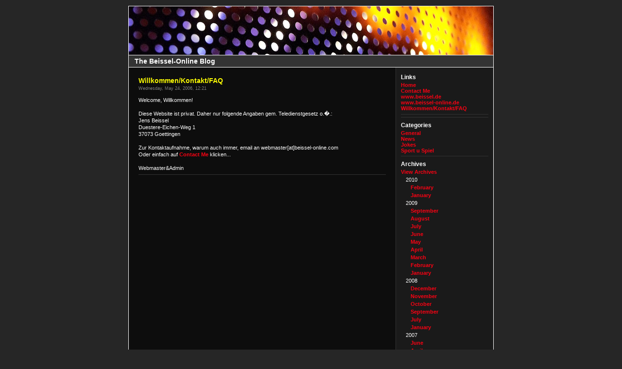

--- FILE ---
content_type: text/html; charset=UTF-8
request_url: http://beissel-online.com/blog/static.php?page=static060524-121913
body_size: 2834
content:
<!DOCTYPE html PUBLIC "-//W3C//DTD XHTML 1.0 Transitional//EN"
        "http://www.w3.org/TR/xhtml1/DTD/xhtml1-transitional.dtd">
<html xmlns="http://www.w3.org/1999/xhtml">
<head>
	<meta http-equiv="Content-Type" content="text/html; charset=ISO-8859-1" />
	 
	<!-- Meta Data -->
		<meta name="generator" content="Simple PHP Blog" />
	<link rel="alternate" type="application/rss+xml" title="Get RSS 2.0 Feed" href="rss.php" />
	<link rel="alternate" type="application/rdf+xml" title="Get RDF 1.0 Feed" href="rdf.php" />
	<link rel="alternate" type="application/atom+xml" title="Get Atom 0.3 Feed" href="atom.php" />
	
	<!-- Meta Data -->
	<!-- http://dublincore.org/documents/dces/ -->
	<meta name="dc.title"       content="The Beissel-Online Blog" />
	<meta name="author"         content="Beissel-Online" />
	<meta name="dc.creator"     content="Beissel-Online" />
	<meta name="dc.subject"     content="beissel beissel-online steuerberater stb jens beissel g�ttingen taxblog" />
	<meta name="keywords"       content="beissel beissel-online steuerberater stb jens beissel g�ttingen taxblog" />
	<meta name="dc.description" content="the international taxblog from beissel-online: Sammelsurium eines Steuerberaters aus dem web" />
	<meta name="description"    content="the international taxblog from beissel-online: Sammelsurium eines Steuerberaters aus dem web" />
	<meta name="dc.type"        content="weblog" />
	<meta name="dc.type"        content="blog" />
	<meta name="resource-type"  content="document" />
	<meta name="dc.format"      scheme="IMT" content="text/html" />
	<meta name="dc.source"      scheme="URI" content="http://beissel-online.com/blog/index.php" />
	<meta name="dc.language"    scheme="RFC1766" content="Array" />
	<meta name="dc.coverage"    content="global" />
	<meta name="distribution"   content="GLOBAL" /> 
	<meta name="dc.rights"      content="webmaster jens beissel" />
	<meta name="copyright"      content="webmaster jens beissel" />
	
	<!-- Robots -->
	<meta name="robots" content="ALL,INDEX,FOLLOW,ARCHIVE" />
	<meta name="revisit-after" content="7 days" />
	
	<!-- Fav Icon -->
	<link rel="shortcut icon" href="interface/favicon.ico" />
	
	<link rel="stylesheet" type="text/css" href="themes/default/style.css" />
	<style type="text/css">
	body {
		background-color: #262626;
		color: #FFFFFF;
	}

	hr	
	{
		color: #333333;
		background-color: #333333;
	}

	#header_image {
		border-color: #FFFFFF;
	}

	#header {
		border-color: #FFFFFF;
		color: #FFFFFF;
		background-color: #333333;
	}

	#footer {
		color: #22F905;
		background: #808080;
		border-top: 1px solid #FFFFFF;
	}

	h1, h2, h3, h4, h5, h6 {
		color: #FCFC04;
	}

	#maincontent .blog_subject {
		color: #FCFC04;
	}

	#maincontent .blog_date {
		color: #808080;
	}

	a:link, a:visited {
		color: #FC0213;
	}

	a:hover {
		color: #CCDDFF;
	}

	a:active {
		color: #0213FC;
	}
</style>	<script language="javascript" src="scripts/sb_javascript.js" type="text/javascript"></script>
	<title>The Beissel-Online Blog - Willkommen/Kontakt/FAQ</title>
</head>
		<body>
			<br />
			<table border="0" width="750" cellspacing="0" cellpadding="0" align="center" style="border: 1px solid #FFFFFF;">
				<tr align="left" valign="top">
					<td width="750" colspan="2" bgcolor="#333333">
						<div id="header_image"><img src="themes/default/images/header750x100.jpg" alt="" border="0" /></div>
						
						<div id="header">The Beissel-Online Blog</div>						
						<div id="pagebody">
							<table border="0" width="750" cellspacing="0" cellpadding="0" align="left">
								<tr valign="top">
									<td width="550" bgcolor="#0D0D0D">
										<div id="maincontent">
											
<div class="blog_subject">Willkommen/Kontakt/FAQ<a name="">&nbsp;</a></div>
<div class="blog_date">Wednesday, May 24, 2006, 12:21</div>
		Welcome, Willkommen!<br /><br />Diese Website ist privat. Daher nur folgende Angaben gem. Teledienstgesetz o.�.:<br />Jens Beissel<br />Duestere-Eichen-Weg 1<br />37073 Goettingen<br /><br />Zur Kontaktaufnahme, warum auch immer, email an webmaster[at]beissel-online.com<br />Oder einfach auf <a href="http://www.beissel-online.com/blog/contact.php" >Contact Me</a> klicken...<br /><br />Webmaster&amp;Admin<br clear="all" />
<hr />
										</div>
									</td>
									<td width="200" bgcolor="#1A1A1A" style="border-left: 1px solid #333333;">
										<div id="sidebar">
											<span class="menu_title">Links</span><br/><a href="index.php">Home</a><br /><a href="contact.php">Contact Me</a><br /><a href="http://www.beissel.de" target="_blank">www.beissel.de</a><br /><a href="http://www.beissel-online.de" target="_blank">www.beissel-online.de</a><br /><a href="static.php?page=static060524-121913">Willkommen/Kontakt/FAQ</a><br /><hr /><hr /><span class="menu_title">Categories</span><br/><a href="index.php?category=1">General</a><br />
<a href="index.php?category=2">News</a><br />
<a href="index.php?category=3">Jokes</a><br />
<a href="index.php?category=4">Sport u Spiel</a>
<hr /><span class="menu_title">Archives</span><br/><a href="archives.php">View Archives</a><br />

<style type="text/css" media="screen">
<!--
	#archive_tree_menu ul	
	{
		list-style: none inside;
		padding: 0px 0px 0px 10px;
		margin: 0px;
	}
	#archive_tree_menu li	
	{
		margin: 0px;
		padding: 4px 0px 0px 0px;
		/* border: 1px #F00 solid; */
	}
-->
</style><div id="archive_tree_menu"><ul><li>
2010
<ul>
<li>
<a href="index.php?m=02&amp;y=10">February</a>
</li>
<li>
<a href="index.php?m=01&amp;y=10">January</a>
</li>

</ul>
</li>
<li>
2009
<ul>
<li>
<a href="index.php?m=09&amp;y=09">September</a>
</li>
<li>
<a href="index.php?m=08&amp;y=09">August</a>
</li>
<li>
<a href="index.php?m=07&amp;y=09">July</a>
</li>
<li>
<a href="index.php?m=06&amp;y=09">June</a>
</li>
<li>
<a href="index.php?m=05&amp;y=09">May</a>
</li>
<li>
<a href="index.php?m=04&amp;y=09">April</a>
</li>
<li>
<a href="index.php?m=03&amp;y=09">March</a>
</li>
<li>
<a href="index.php?m=02&amp;y=09">February</a>
</li>
<li>
<a href="index.php?m=01&amp;y=09">January</a>
</li>

</ul>
</li>
<li>
2008
<ul>
<li>
<a href="index.php?m=12&amp;y=08">December</a>
</li>
<li>
<a href="index.php?m=11&amp;y=08">November</a>
</li>
<li>
<a href="index.php?m=10&amp;y=08">October</a>
</li>
<li>
<a href="index.php?m=09&amp;y=08">September</a>
</li>
<li>
<a href="index.php?m=07&amp;y=08">July</a>
</li>
<li>
<a href="index.php?m=01&amp;y=08">January</a>
</li>

</ul>
</li>
<li>
2007
<ul>
<li>
<a href="index.php?m=06&amp;y=07">June</a>
</li>
<li>
<a href="index.php?m=04&amp;y=07">April</a>
</li>
<li>
<a href="index.php?m=03&amp;y=07">March</a>
</li>
<li>
<a href="index.php?m=02&amp;y=07">February</a>
</li>
<li>
<a href="index.php?m=01&amp;y=07">January</a>
</li>

</ul>
</li>
<li>
2006
<ul>
<li>
<a href="index.php?m=12&amp;y=06">December</a>
</li>
<li>
<a href="index.php?m=11&amp;y=06">November</a>
</li>
<li>
<a href="index.php?m=05&amp;y=06">May</a>
</li>
<li>
<a href="index.php?m=04&amp;y=06">April</a>
</li>

</ul>
</li>
</ul></div><hr /><span class="menu_title">Search:</span><br/><form accept-charset="ISO-8859-1,iso-8859-1,utf-8" method="get" action="search.php"><input type="text" size="16" name="q" />&nbsp;<input type="submit" value="Go" /></form><hr /><div align="center"><a href="http://sourceforge.net/projects/sphpblog/"><img style="margin-bottom: 5px;" src="interface/button_sphpblog.png" alt="Powered by Simple PHP Blog" title="Powered by Simple PHP Blog" border="0" /></a> <a href="rss.php"><img style="margin-bottom: 5px;" src="interface/button_rss20.png" alt="Get RSS 2.0 Feed" title="Get RSS 2.0 Feed" border="0" /></a><br /><a href="http://php.net/"><img style="margin-bottom: 5px;" src="interface/button_php.png" alt="Powered by PHP 5.6.40" title="Powered by PHP 5.6.40" border="0" /></a> <a href="atom.php"><img style="margin-bottom: 5px;" src="interface/button_atom03.png" alt="Get Atom 0.3 Feed" title="Get Atom 0.3 Feed" border="0" /></a><br /><img style="margin-bottom: 5px;" src="interface/button_txt.png" alt="Powered by Plain text files" title="Powered by Plain text files" border="0" /> <a href="rdf.php"><img style="margin-bottom: 5px;" src="interface/button_rdf10.png" alt="Get RDF 1.0 Feed" title="Get RDF 1.0 Feed" border="0" /></a><br /></div>										</div>
									</td>
								</tr>
								<tr align="left" valign="top">
									<td width="750" bgcolor="#808080" colspan="2">
										<div id="footer">Ping - Page Generated in 1.2307 seconds</div>
									</td>
								</tr>
							</table>
						</div>
					</td>
				</tr>
			</table>
			<br />
		</body>
		</html>


--- FILE ---
content_type: text/css
request_url: http://beissel-online.com/blog/themes/default/style.css
body_size: 3789
content:
/*
--------------------------
Simple PHP Blog CSS Styles
--------------------------

Name: Classic Theme
Author: Alexander Palmo
Version: 0.3.7.1

Description:
This the is the css theme for the Classic theme. You can use
this as a template for your own themes.

Also refer to user_style.php...
*/

/* Images */

img	{
	border: 0;
}

hr	
{
	color: #D9D9D9;
	background-color: #D9D9D9;
	height: 1px;
	border: 0px;
}

#img_float_left
{
	/* Used in the [img] tag when float=left */
	float: left;
	margin: 2px 8px 4px 2px;
}

#img_float_right
{
	/* Used in the [img] tag when float=right */
	float: right;
	margin: 2px 2px 4px 8px;
}

/* General Layout */

.divider { margin: 20px 0px 15px 0px; }

body
{
	color: #000;
	font-size: 11px;
	margin: 0px;
	padding: 0px;
	text-align: left;
	background-color: #CC9;
	
	/* Standard. Readable */
	font-family: Arial, Helvetica, Sans-Serif;
	/* font-family:  'Lucida Grande', Geneva, sans-serif; */
	/* font-family: Tahoma, Geneva, sans-serif; */
	/* font-family: Geneva, Verdana, sans-serif; */
	
	/* Nice. Classic Looking */
	/* font-family: 'Times New Roman', Times, serif; */
	/* font-family: Georgia, serif; */
	/* font-family: Book Antiqua, Palatino, serif; */
	
	/* Modern. Kind of Funky */
	/* font-family: 'Gill Sans', 'Trebuchet MS', Helvetica, sans-serif; */
	
	/* Monospace */
	/* font-family: Lucida Console, Monaco, monospace; */
}

/* New 0.3.7 */
input, select, option, textarea
{
	font-size: 11px;
	text-align: left;
}

#header_image
{
	border-color: #666;
	border-width: 0px 0px 1px 0px;
	border-style: solid;
}

#header
{
	font-family: 'Trebuchet MS', 'Gill Sans', Helvetica, sans-serif;
	color: #FFF;
	margin: 0px;
	padding: 4px 12px 4px 12px;
	border-color: #666;
	border-width: 0px 0px 1px 0px;
	border-style: solid;
	background-color: #996;
	font-size: 14px;
	font-weight: bold;
}

#maincontent
{
	margin: 0;
	padding: 20px;
	line-height: 14px; /* This is new */
}

#sidebar
{
	padding: 10px;
}

#sidebar .menu_title
{
	font-family: 'Trebuchet MS', 'Gill Sans', Helvetica, sans-serif;
	font-size: 12px;
	font-weight: bold;
	line-height: 20px;
}

#sidebar .divider {
	margin: 8px 0px 8px 0px;
}

#sidebar .calendar
{
	font-size: 10px;
}

#sidebar .calendar a
{
font-size: 11px;
font-weight: bold;
text-decoration: none;
}

#sidebar .calendar td
{
	padding: 2px;
}

#maincontent .blog_subject
{
	font-family: 'Trebuchet MS', 'Gill Sans', Helvetica, sans-serif;
	color: #663;
	font-size: 14px;
	font-weight: bold;
	/* margin: 3px 0px 3px 0px; */
}

#maincontent .blog_date
{
	font-weight: normal;
	color: #999;
	font-size: 9px;
	margin: 2px 0px 10px 0px;
}
#maincontent .blog_categories
{
	font-weight: normal;
	color: #999;
	font-size: 9px;
	margin: 2px 0px 10px 0px;
}

#footer
{
	border: 0;
	border-top: 1px solid #ccc;
	color: #666;
	background: #eee;
	padding: 10px;
	text-align: left;
	clear: both;
}

/* Links */

a:link, a:visited
{
	font-weight: bold;
	text-decoration: none;
	color: #933;
}

a:hover
{
	font-weight: bold;
	text-decoration: underline;
	color: #F33;
}

a:active {
	font-weight : bold; 
	text-decoration : none;
	color: #33F;
}

/* Typeography */

h1, h2, h3, h4, h5, h6
{
	font-family: 'Trebuchet MS', 'Gill Sans', Helvetica, sans-serif;
	font-weight: bold;
	
	margin: 2px 0px 2px 0px;
}

h1
{
	font-size: 20px;
	font-weight: bold;
}

h2
{
	font-size: 18px;
	font-weight: bold;
}

h3
{
	font-size: 16px;
	font-weight: bold;
}

h4
{
	font-size: 14px;
	font-weight: bold;
}

h5
{
	font-size: 12px;
	font-weight: bold;
}

h6
{
	font-size: 10px;
	font-weight: bold;
}